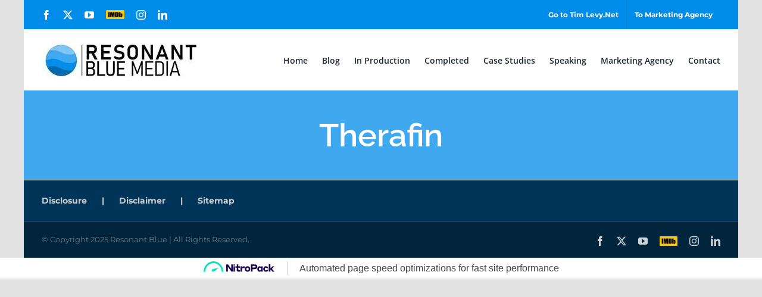

--- FILE ---
content_type: text/css
request_url: https://cdn-coaje.nitrocdn.com/egzZWlAaPiKDUNcSguTunkLjrkqVQDvx/assets/static/optimized/rev-6b6053a/resonant.blue/combinedCss/nitro-min-noimport-dc46137d6d6c90908f01f7761d8c435a-stylesheet.css
body_size: 8909
content:
.rs-p-wp-fix{display:none !important;margin:0 !important;height:0px !important;}.wp-block-themepunch-revslider{position:relative;}rs-modal{position:fixed !important;z-index:9999999 !important;pointer-events:none !important;}rs-modal.rs-modal-auto{top:auto;bottom:auto;left:auto;right:auto;}rs-modal.rs-modal-fullwidth,rs-modal.rs-modal-fullscreen{top:0px;left:0px;width:100%;height:100%;}rs-modal rs-fullwidth-wrap{position:absolute;top:0px;left:0px;height:100%;}rs-module-wrap.rs-modal{display:none;max-height:100% !important;overflow:auto !important;pointer-events:auto !important;}rs-module-wrap.hideallscrollbars.rs-modal{overflow:hidden !important;max-width:100% !important;}rs-modal-cover{width:100%;height:100%;z-index:0;background:transparent;position:absolute;top:0px;left:0px;cursor:pointer;pointer-events:auto;}body>rs-modal-cover{position:fixed;z-index:9999995 !important;}rs-sbg-px{pointer-events:none;}.rs-forceuntouchable,.rs-forceuntouchable *{pointer-events:none !important;}.rs-forcehidden *{visibility:hidden !important;}.rs_splitted_lines{display:block;white-space:nowrap !important;}.rs-go-fullscreen{position:fixed !important;width:100% !important;height:100% !important;top:0px !important;left:0px !important;z-index:9999999 !important;background:#fff;}.rtl{direction:rtl;}[class^="revicon-"]:before,[class*=" revicon-"]:before{font-family:"revicons";font-style:normal;font-weight:normal;speak:never;speak-as:spell-out;display:inline-block;text-decoration:inherit;width:1em;margin-right:.2em;text-align:center;font-variant:normal;text-transform:none;line-height:1em;margin-left:.2em;}rs-module i[class^="fa-"],rs-module i[class*=" fa-"],.rb-modal-wrapper i[class^="fa-"],.rb-modal-wrapper i[class*=" fa-"],#waitaminute i[class^="fa-"],#waitaminute i[class*=" fa-"],#objectlibrary i[class^="fa-"],#objectlibrary i[class*=" fa-"],#rs_overview i[class^="fa-"],#rs_overview i[class*=" fa-"],#rs_overview_menu i[class^="fa-"],#rs_overview_menu i[class*=" fa-"],#builderView i[class^="fa-"],#builderView i[class*=" fa-"]{display:inline-block;font:normal normal normal 14px/1 FontAwesome;font-size:inherit;text-rendering:auto;-webkit-font-smoothing:antialiased;-moz-osx-font-smoothing:grayscale;}rs-module [class^="fa-"]:before,rs-module [class*=" fa-"]:before,.rb-modal-wrapper [class^="fa-"]:before,.rb-modal-wrapper [class*=" fa-"]:before,#rs_overview [class^="fa-"]:before,#rs_overview [class*=" fa-"]:before,#objectlibrary [class^="fa-"]:before,#objectlibrary [class*=" fa-"]:before,#waitaminute [class^="fa-"]:before,#waitaminute [class*=" fa-"]:before,#rs_overview_menu [class^="fa-"]:before,#rs_overview_menu [class*=" fa-"]:before,#builderView [class^="fa-"]:before,#builderView [class*=" fa-"]:before{font-family:FontAwesome;font-style:normal;font-weight:400;speak:never;speak-as:spell-out;display:inline-block;text-decoration:inherit;width:auto;margin-right:0;text-align:center;font-variant:normal;text-transform:none;line-height:inherit;margin-left:0;}rs-module .sr-only,#objectlibrary .sr-only,#waitaminute .sr-only,#rs_overview .sr-only,#rs_overview_menu .sr-only,.rb-modal-wrapper .sr-only,#builderView .sr-only{position:absolute;width:1px;height:1px;padding:0;margin:-1px;overflow:hidden;clip:rect(0,0,0,0);border:0;}rs-module .sr-only-focusable:active,rs-module .sr-only-focusable:focus,#waitaminute .sr-only-focusable:active,#waitaminute .sr-only-focusable:focus,#objectlibrary .sr-only-focusable:active,#objectlibrary .sr-only-focusable:focus,#rs_overview .sr-only-focusable:active,#rs_overview .sr-only-focusable:focus,#rs_overview_menu .sr-only-focusable:active,#rs_overview_menu .sr-only-focusable:focus,.rb-modal-wrapper .sr-only-focusable:active,.rb-modal-wrapper .sr-only-focusable:focus,#builderView .sr-only-focusable:active,#builderView .sr-only-focusable:focus{position:static;width:auto;height:auto;margin:0;overflow:visible;clip:auto;}.revicon-search-1:before{content:"";}.revicon-pencil-1:before{content:"";}.revicon-picture-1:before{content:"";}.revicon-cancel:before{content:"";}.revicon-info-circled:before{content:"";}.revicon-trash:before{content:"";}.revicon-left-dir:before{content:"";}.revicon-right-dir:before{content:"";}.revicon-down-open:before{content:"";}.revicon-left-open:before{content:"";}.revicon-right-open:before{content:"";}.revicon-angle-left:before{content:"";}.revicon-angle-right:before{content:"";}.revicon-left-big:before{content:"";}.revicon-right-big:before{content:"";}.revicon-magic:before{content:"";}.revicon-picture:before{content:"";}.revicon-export:before{content:"";}.revicon-cog:before{content:"";}.revicon-login:before{content:"";}.revicon-logout:before{content:"";}.revicon-video:before{content:"";}.revicon-arrow-combo:before{content:"";}.revicon-left-open-1:before{content:"";}.revicon-right-open-1:before{content:"";}.revicon-left-open-mini:before{content:"";}.revicon-right-open-mini:before{content:"";}.revicon-left-open-big:before{content:"";}.revicon-right-open-big:before{content:"";}.revicon-left:before{content:"";}.revicon-right:before{content:"";}.revicon-ccw:before{content:"";}.revicon-arrows-ccw:before{content:"";}.revicon-palette:before{content:"";}.revicon-list-add:before{content:"";}.revicon-doc:before{content:"";}.revicon-left-open-outline:before{content:"";}.revicon-left-open-2:before{content:"";}.revicon-right-open-outline:before{content:"";}.revicon-right-open-2:before{content:"";}.revicon-equalizer:before{content:"";}.revicon-layers-alt:before{content:"";}.revicon-popup:before{content:"";}.tp-fullwidth-forcer{z-index:0;pointer-events:none;}rs-module-wrap{visibility:hidden;}rs-module-wrap,rs-module-wrap *{box-sizing:border-box;-webkit-tap-highlight-color:rgba(0,0,0,0);}rs-module-wrap{position:relative;z-index:1;width:100%;display:block;}.rs-fixedscrollon rs-module-wrap{position:fixed !important;top:0px !important;z-index:1000;left:0 !important;}.rs-stickyscrollon rs-module-wrap{position:sticky !important;top:0px;z-index:1000;}.rs-stickyscrollon{overflow:visible !important;}rs-fw-forcer{display:block;width:100%;pointer-events:none;}rs-module{position:relative;overflow:hidden;display:block;}rs-module.disableVerticalScroll{-ms-touch-action:pan-x;touch-action:pan-x;}rs-pzimg-wrap,rs-sbg-effectwrap,rs-sbg{display:block;pointer-events:none;}rs-sbg-effectwrap{position:absolute;top:0px;left:0px;width:100%;height:100%;}rs-carousel-wrap rs-column rs-layer img{width:0px;height:0px;}rs-sbg-px,rs-sbg-wrap{position:absolute;top:0px;left:0px;z-index:0;width:100%;height:100%;display:block;}a.rs-layer,a.rs-layer:-webkit-any-link{text-decoration:none;}a[x-apple-data-detectors]{color:inherit !important;text-decoration:none !important;font-size:inherit !important;font-family:inherit !important;font-weight:inherit !important;line-height:inherit !important;}.entry-content rs-module a,rs-module a{box-shadow:none;}.rs-ov-hidden{overflow:hidden !important;}.rs-forceoverflow,.rs-forceoverflow rs-module-wrap,.rs-forceoverflow rs-module,.rs-forceoverflow rs-slides,.rs-forceoverflow rs-slide{overflow:visible !important;}.rs-parallax-hidden-of rs-slide{overflow:hidden !important;}.tp-simpleresponsive img,rs-module img{max-width:none !important;transition:none;margin:0px;padding:0px;border:none;}rs-module .no-slides-text{font-weight:bold;text-align:center;padding-top:80px;}rs-slides,rs-slide,rs-slide:before{position:absolute;text-indent:0em;top:0px;left:0px;}rs-slide,rs-slide:before{display:block;visibility:hidden;}.rs-layer .rs-untoggled-content{display:block;}.rs-layer .rs-toggled-content{display:none;}.rs-tc-active.rs-layer > .rs-toggled-content{display:block;}.rs-tc-active.rs-layer > .rs-untoggled-content{display:none;}.rs-layer-video{overflow:hidden;}.rs_html5vidbasicstyles{position:relative;top:0px;left:0px;width:100%;height:100%;overflow:hidden;}rs-module rs-layer,rs-module .rs-layer{opacity:0;position:relative;visibility:hidden;display:block;-webkit-font-smoothing:antialiased !important;-webkit-tap-highlight-color:rgba(0,0,0,0);-moz-osx-font-smoothing:grayscale;z-index:1;font-display:swap;}rs-layer-wrap,rs-mask,rs-module-wrap,rs-module .rs-layer,rs-module img{user-select:none;}rs-module rs-mask-wrap .rs-layer,rs-module rs-mask-wrap *:last-child,.wpb_text_column rs-module rs-mask-wrap .rs-layer,.wpb_text_column rs-module rs-mask-wrap *:last-child{margin-bottom:0;}.rs-svg svg{width:100%;height:100%;position:relative;vertical-align:top;}rs-layer:not(.rs-wtbindex),.rs-layer:not(.rs-wtbindex),rs-alyer *:not(.rs-wtbindex),.rs-layer *:not(.rs-wtbindex){outline:none !important;}rs-carousel-wrap{cursor:url("openhand.cur"),move;}rs-carousel-wrap.dragged{cursor:url("closedhand.cur"),move;}rs-carousel-wrap.noswipe{cursor:default;}rs-carousel-wrap{position:absolute;overflow:hidden;width:100%;height:100%;top:0px;left:0px;}rs-carousel-space{clear:both;display:block;width:100%;height:0px;position:relative;}.tp_inner_padding{box-sizing:border-box;max-height:none !important;}.rs-layer.rs-selectable{user-select:text;}rs-px-mask{overflow:hidden;display:block;width:100%;height:100%;position:relative;}rs-module embed,rs-module iframe,rs-module object,rs-module audio,rs-module video{max-width:none !important;border:none;}rs-bg-elem{position:absolute;top:0px;left:0px;width:100%;height:100%;z-index:0;display:block;pointer-events:none;}.tp-blockmask,.tp-blockmask_in,.tp-blockmask_out{position:absolute;top:0px;left:0px;width:100%;height:100%;background:#fff;z-index:1000;transform:scaleX(0) scaleY(0);}rs-zone{position:absolute;width:100%;left:0px;box-sizing:border-box;min-height:50px;font-size:0px;pointer-events:none;}rs-row-wrap,rs-column,rs-cbg-mask-wrap{display:block;visibility:hidden;}rs-layer-wrap,rs-parallax-wrap,rs-loop-wrap,rs-mask-wrap{display:block;}rs-column-wrap>rs-mask-wrap,rs-column-wrap>rs-loop-wrap{z-index:1;}rs-layer-wrap,rs-mask-wrap,rs-cbg-mask-wrap{transform-style:flat;}@media screen and (min-color-index:0) and(-webkit-min-device-pixel-ratio:0){rs-carousel-wrap rs-layer-wrap,rs-carousel-wrap rs-loop-wrap{backface-visibility:hidden;transform-style:preserve-3d;}}.safarifix rs-layer-wrap{perspective:1000000;}@-moz-document url-prefix(){rs-layer-wrap,rs-mask-wrap,rs-cbg-mask-wrap{perspective:none;}}rs-mask-wrap{overflow:hidden;}rs-fullwidth-wrap{position:relative;width:100%;height:auto;display:block;overflow:visible;max-width:none !important;}.rev_row_zone_top{top:0px;}.rev_row_zone_bottom{bottom:0px;}.rev_row_zone_middle{top:0px;}rs-column-wrap .rs-parallax-wrap{vertical-align:top;}.rs-layer img,rs-layer img{vertical-align:top;}rs-row,rs-row.rs-layer{display:table;position:relative;width:100% !important;table-layout:fixed;box-sizing:border-box;vertical-align:top;height:auto;font-size:0px;}.rs-layer.rs-waction.iospermaccwait.permanenthidden{display:none !important;visibility:hidden !important;pointer-events:none !important;}rs-column-wrap{display:table-cell;position:relative;vertical-align:top;height:auto;box-sizing:border-box;font-size:0px;}rs-column{box-sizing:border-box;display:block;position:relative;width:100% !important;height:auto !important;white-space:normal !important;}rs-cbg-mask-wrap{position:absolute;z-index:0;box-sizing:border-box;}rs-column-wrap rs-cbg-mask-wrap{top:0px;left:0px;bottom:0px;right:0px;}rs-column-bg{position:absolute;z-index:0;box-sizing:border-box;width:100%;height:100%;}.rs-pelock *{pointer-events:none !important;}rs-column .rs-parallax-wrap,rs-column rs-loop-wrap,rs-column rs-mask-wrap{text-align:inherit;}rs-column rs-mask-wrap{display:inline-block;}rs-column .rs-parallax-wrap rs-loop-wrap,rs-column .rs-parallax-wrap rs-mask-wrap,rs-column .rs-parallax-wrap{position:relative;left:auto;top:auto;line-height:0px;}rs-column .rs-parallax-wrap rs-loop-wrap,rs-column .rs-parallax-wrap rs-mask-wrap,rs-column .rs-parallax-wrap,rs-column .rev_layer_in_column{vertical-align:top;}.rev_break_columns{display:block !important;}.rev_break_columns rs-column-wrap.rs-parallax-wrap{display:block !important;width:100% !important;}.rev_break_columns rs-column-wrap.rs-parallax-wrap.rs-layer-hidden,.tp-forcenotvisible,.tp-hide-revslider,rs-row-wrap.rs-layer-hidden,rs-column-wrap.rs-layer-hidden,.rs-layer.rs-layer-hidden,.rs-layer-audio.rs-layer-hidden,.rs-parallax-wrap.rs-layer-hidden{visibility:hidden !important;display:none !important;}a.rs-layer.rs-nointeraction >.div,rs-layer.rs-nointeraction:not(a),.rs-layer.rs-nointeraction:not(a){pointer-events:none !important;}rs-static-layers{position:absolute;z-index:101;top:0px;left:0px;display:block;width:100%;height:100%;pointer-events:none;overflow:hidden;}rs-static-layers.rs-stl-back{z-index:0;}.rs-stl-visible{overflow:visible !important;}.rs-layer rs-fcr{width:0;height:0;border-left:40px solid transparent;border-right:0px solid transparent;border-bottom-width:0 !important;border-top:40px solid #00a8ff;position:absolute;right:100%;top:0px;}.rs-layer rs-fcrt{width:0;height:0;border-left:40px solid transparent;border-right:0px solid transparent;border-top-width:0 !important;border-bottom:40px solid #00a8ff;position:absolute;right:100%;top:0px;}.rs-layer rs-bcr{width:0;height:0;border-left:0px solid transparent;border-right:40px solid transparent;border-bottom:40px solid #00a8ff;border-top-width:0 !important;position:absolute;left:100%;top:0px;}.rs-layer rs-bcrt{width:0;height:0;border-left:0px solid transparent;border-right:40px solid transparent;border-top:40px solid #00a8ff;border-bottom-width:0 !important;position:absolute;left:100%;top:0px;}.tp-layer-inner-rotation{position:relative !important;}img.tp-slider-alternative-image{width:100%;height:auto;}.noFilterClass{filter:none !important;}rs-bgvideo{position:absolute;top:0px;left:0px;width:100%;height:100%;z-index:0;display:block;}.rs-layer.rs-fsv{top:0px;left:0px;position:absolute;width:100%;height:100%;}.rs-layer.rs-fsv audio,.rs-layer.rs-fsv video,.rs-layer.rs-fsv iframe,.rs-layer.rs-fsv iframe audio,.rs-layer.rs-fsv iframe video{width:100%;height:100%;}.rs-fsv video{background:#000;}.fullcoveredvideo rs-poster{background-position:center center;background-size:cover;width:100%;height:100%;top:0px;left:0px;}.videoisplaying .html5vid rs-poster{display:none;}.tp-video-play-button{background:#000;background:rgba(0,0,0,.3);border-radius:5px;position:absolute;top:50%;left:50%;color:#fff;z-index:3;z-index:4;margin-top:-25px;margin-left:-25px;line-height:50px !important;text-align:center;cursor:pointer;width:50px;height:50px;box-sizing:border-box;display:inline-block;vertical-align:top;opacity:0;transition:opacity 300ms ease-out !important;}.rs-ISM .tp-video-play-button{opacity:1;transition:none !important;z-index:6;}.rs-audio .tp-video-play-button{display:none !important;}.rs-layer .html5vid{width:100% !important;height:100% !important;}.tp-video-play-button i{width:50px;height:50px;display:inline-block;text-align:center !important;vertical-align:top;line-height:50px !important;font-size:30px !important;}.rs-layer:hover .tp-video-play-button{opacity:1;display:block;z-index:6;}.rs-layer .tp-revstop{display:none;width:15px;border-right:5px solid #fff !important;border-left:5px solid #fff !important;transform:translateX(50%) translateY(50%);height:20px;margin-left:11px !important;margin-top:5px !important;}.videoisplaying .revicon-right-dir{display:none;}.videoisplaying .tp-revstop{display:block;}.videoisplaying  .tp-video-play-button{display:none;}.fullcoveredvideo .tp-video-play-button{display:none !important;}.rs-fsv .rs-fsv audio{object-fit:contain !important;}.rs-fsv .rs-fsv video{object-fit:contain !important;}.rs-layer-video .html5vid.hidefullscreen video::-webkit-media-controls-fullscreen-button{display:none;}@supports not (-ms-high-contrast:none){.rs-fsv .fullcoveredvideo audio{object-fit:cover !important;}.rs-fsv .fullcoveredvideo video{object-fit:cover !important;}}.rs-fullvideo-cover{width:100%;height:100%;top:0px;left:0px;position:absolute;background:transparent;z-index:5;}.rs-nolc .tp-video-play-button,rs-bgvideo video::-webkit-media-controls-start-playback-button,rs-bgvideo video::-webkit-media-controls,rs-bgvideo audio::-webkit-media-controls{display:none !important;}.rs-audio .tp-video-controls{opacity:1 !important;visibility:visible !important;}rs-module h1.rs-layer,rs-module h2.rs-layer,rs-module h3.rs-layer,rs-module h4.rs-layer,rs-module h5.rs-layer,rs-module h6.rs-layer,rs-module div.rs-layer,rs-module span.rs-layer,rs-module p.rs-layer{margin:0;padding:0;margin-block-start:0;margin-block-end:0;margin-inline-start:0;margin-inline-end:0;}rs-module h1.rs-layer:before,rs-module h2.rs-layer:before,rs-module h3.rs-layer:before,rs-module h4.rs-layer:before,rs-module h5.rs-layer:before,rs-module h6.rs-layer:before{content:none;}rs-dotted{background-repeat:repeat;width:100%;height:100%;position:absolute;top:0px;left:0px;z-index:3;display:block;pointer-events:none;}rs-sbg-wrap rs-dotted{z-index:31;}rs-dotted.twoxtwo{background:url("https://cdn-coaje.nitrocdn.com/egzZWlAaPiKDUNcSguTunkLjrkqVQDvx/assets/images/optimized/rev-5a19106/resonant.blue/wp-content/plugins/revslider/sr6/assets/assets/gridtile.png");}rs-dotted.twoxtwowhite{background:url("https://cdn-coaje.nitrocdn.com/egzZWlAaPiKDUNcSguTunkLjrkqVQDvx/assets/images/optimized/rev-5a19106/resonant.blue/wp-content/plugins/revslider/sr6/assets/assets/gridtile_white.png");}rs-dotted.threexthree{background:url("https://cdn-coaje.nitrocdn.com/egzZWlAaPiKDUNcSguTunkLjrkqVQDvx/assets/images/optimized/rev-5a19106/resonant.blue/wp-content/plugins/revslider/sr6/assets/assets/gridtile_3x3.png");}rs-dotted.threexthreewhite{background:url("https://cdn-coaje.nitrocdn.com/egzZWlAaPiKDUNcSguTunkLjrkqVQDvx/assets/images/optimized/rev-5a19106/resonant.blue/wp-content/plugins/revslider/sr6/assets/assets/gridtile_3x3_white.png");}.tp-shadowcover{width:100%;height:100%;top:0px;left:0px;background:#fff;position:absolute;z-index:-1;}.tp-shadow1{box-shadow:0 10px 6px -6px rgba(0,0,0,.8);}.tp-shadow2:before,.tp-shadow2:after,.tp-shadow3:before,.tp-shadow4:after{z-index:-2;position:absolute;content:"";bottom:10px;left:10px;width:50%;top:85%;max-width:300px;background:transparent;box-shadow:0 15px 10px rgba(0,0,0,.8);transform:rotate(-3deg);}.tp-shadow2:after,.tp-shadow4:after{transform:rotate(3deg);right:10px;left:auto;}.tp-shadow5{position:relative;box-shadow:0 1px 4px rgba(0,0,0,.3),0 0 40px rgba(0,0,0,.1) inset;}.tp-shadow5:before,.tp-shadow5:after{content:"";position:absolute;z-index:-2;box-shadow:0 0 25px 0px rgba(0,0,0,.6);top:30%;bottom:0;left:20px;right:20px;border-radius:100px/20px;}.rev-btn,.rev-btn:visited{outline:none !important;box-shadow:none;text-decoration:none !important;box-sizing:border-box;cursor:pointer;}.rev-btn.rev-uppercase,.rev-btn.rev-uppercase:visited{text-transform:uppercase;}.rev-btn  i{font-size:inherit;font-weight:normal;position:relative;top:0px;transition:opacity .2s ease-out,margin .2s ease-out;margin-left:0px;line-height:inherit;}.rev-btn.rev-hiddenicon i{font-size:inherit;font-weight:normal;position:relative;top:0px;transition:opacity .2s ease-out,margin .2s ease-out;opacity:0;margin-left:0px !important;width:0px !important;}.rev-btn.rev-hiddenicon:hover i{opacity:1 !important;margin-left:10px !important;width:auto !important;}.rev-burger{position:relative;box-sizing:border-box;padding:22px 14px 22px 14px;border-radius:50%;border:1px solid rgba(51,51,51,.25);-webkit-tap-highlight-color:rgba(0,0,0,0);-webkit-tap-highlight-color:transparent;cursor:pointer;}.rev-burger span{display:block;width:30px;height:3px;background:#333;transition:.7s;pointer-events:none;transform-style:flat !important;}.rev-burger span:nth-child(2){margin:3px 0;}.quick_style_example_wrap .rev-burger:hover :first-child,#dialog_addbutton .rev-burger:hover :first-child,.open .rev-burger :first-child,.open.rev-burger :first-child{transform:translateY(6px) rotate(-45deg);}.quick_style_example_wrap .rev-burger:hover :nth-child(2),#dialog_addbutton .rev-burger:hover :nth-child(2),.open .rev-burger :nth-child(2),.open.rev-burger :nth-child(2){transform:rotate(-45deg);opacity:0;}.quick_style_example_wrap .rev-burger:hover :last-child,#dialog_addbutton .rev-burger:hover :last-child,.open .rev-burger :last-child,.open.rev-burger :last-child{transform:translateY(-6px) rotate(-135deg);}.rev-burger.revb-white{border:2px solid rgba(255,255,255,.2);}.rev-b-span-light span,.rev-burger.revb-white span{background:#fff;}.rev-burger.revb-whitenoborder{border:0;}.rev-burger.revb-whitenoborder span{background:#fff;}.rev-burger.revb-darknoborder{border:0;}.rev-b-span-dark span,.rev-burger.revb-darknoborder span{background:#333;}.rev-burger.revb-whitefull{background:#fff;border:none;}.rev-burger.revb-whitefull span{background:#333;}.rev-burger.revb-darkfull{background:#333;border:none;}.rev-burger.revb-darkfull span{background:#fff;}@keyframes rev-ani-mouse{0%{opacity:1;top:29%;}15%{opacity:1;top:70%;}50%{opacity:0;top:70%;}100%{opacity:0;top:29%;}}.rev-scroll-btn{display:inline-block;position:relative;left:0;right:0;text-align:center;cursor:pointer;width:35px;height:55px;box-sizing:border-box;border:3px solid white;border-radius:23px;}.rev-scroll-btn > *{display:inline-block;line-height:18px;font-size:13px;font-weight:normal;color:#7f8c8d;color:#fff;font-family:"proxima-nova","Helvetica Neue",Helvetica,Arial,sans-serif;letter-spacing:2px;}.rev-scroll-btn > *:hover,.rev-scroll-btn > *:focus,.rev-scroll-btn > *.active{color:#fff;}.rev-scroll-btn > *:hover,.rev-scroll-btn > *:focus,.rev-scroll-btn > *:active,.rev-scroll-btn > *.active{opacity:.8;}.rev-scroll-btn.revs-fullwhite{background:#fff;}.rev-scroll-btn.revs-fullwhite span{background:#333;}.rev-scroll-btn.revs-fulldark{background:#333;border:none;}.rev-scroll-btn.revs-fulldark  span{background:#fff;}.rev-scroll-btn span{position:absolute;display:block;top:29%;left:50%;width:8px;height:8px;margin:-4px 0 0 -4px;border-radius:50%;animation:rev-ani-mouse 2.5s linear infinite;background:#fff;}.rev-scroll-btn.rev-b-span-dark{border-color:#333;}.rev-scroll-btn.rev-b-span-dark span,.rev-scroll-btn.revs-dark span{background:#333;}.rev-control-btn{position:relative;display:inline-block;z-index:5;color:#fff;font-size:20px;line-height:60px;font-weight:400;font-style:normal;font-family:Raleway;text-decoration:none;text-align:center;background-color:#000;background-color:rgba(0,0,0,.5);border-radius:50px;text-shadow:none;width:60px;height:60px;box-sizing:border-box;cursor:pointer;}.rev-cbutton-dark-sr{border-radius:3px;}.rev-cbutton-light{color:#333;background-color:rgba(255,255,255,.75);}.rev-cbutton-light-sr{color:#333;border-radius:3px;background-color:rgba(255,255,255,.75);}.rev-sbutton{line-height:37px;width:37px;height:37px;}.rev-sbutton-blue{background-color:#3b5998;}.rev-sbutton-lightblue{background-color:#00a0d1;}.rev-sbutton-red{background-color:#dd4b39;}rs-progress{visibility:hidden;position:absolute;z-index:200;width:100%;height:100%;}rs-progress-bar,.rs-progress-bar{display:block;z-index:20;box-sizing:border-box;background-clip:content-box;position:absolute;line-height:0px;width:100%;height:100%;}rs-progress-bgs{display:block;z-index:15;box-sizing:border-box;width:100%;position:absolute;height:100%;top:0px;left:0px;}rs-progress-bg{display:block;background-clip:content-box;position:absolute;width:100%;height:100%;}rs-progress-gap{display:block;background-clip:content-box;position:absolute;width:100%;height:100%;}rs-progress-vis{display:block;width:100%;height:100%;position:absolute;top:0px;left:0px;}.rs-layer img{background:transparent;-ms-filter:"progid:DXImageTransform.Microsoft.gradient(startColorstr=#00FFFFFF,endColorstr=#00FFFFFF)";filter:progid:DXImageTransform.Microsoft.gradient(startColorstr=rgba(0,255,255,1),endColorstr=rgba(0,255,255,1));}.rs-layer.slidelink{cursor:pointer;width:100%;height:100%;}.rs-layer.slidelink a{width:100%;height:100%;display:block;}.rs-layer.slidelink a div{width:3000px;height:1500px;background:url("https://resonant.blue/wp-content/plugins/revslider/sr6/assets/assets/coloredbg.png") repeat;}.rs-layer.slidelink a span{background:url("https://resonant.blue/wp-content/plugins/revslider/sr6/assets/assets/coloredbg.png") repeat;width:100%;height:100%;display:block;}.rs-layer.slidelink a span.nitro-lazy{background:none !important;}.rs-layer.slidelink a div.nitro-lazy{background:none !important;}.rs-layer .rs-starring{display:inline-block;}.rs-layer .rs-starring .star-rating{float:none;display:inline-block;vertical-align:top;color:#ffc321 !important;}.rs-layer .rs-starring .star-rating,.rs-layer .rs-starring-page .star-rating{position:relative;height:1em;width:5.4em;font-family:star;font-size:1em !important;}.rs-layer  .rs-starring .star-rating:before,.rs-layer  .rs-starring-page .star-rating:before{content:"sssss";color:#e0dadf;float:left;top:0;left:0;position:absolute;}.rs-layer .rs-starring .star-rating span{overflow:hidden;float:left;top:0;left:0;position:absolute;padding-top:1.5em;font-size:1em !important;}.rs-layer .rs-starring .star-rating span:before,.rs-layer .rs-starring .star-rating span:before{content:"SSSSS";top:0;position:absolute;left:0;}rs-loader{top:50%;left:50%;z-index:10000;position:absolute;}rs-loader.off{display:none !important;}rs-loader.spinner0{width:40px;height:40px;background-color:#fff;background-image:url("https://cdn-coaje.nitrocdn.com/egzZWlAaPiKDUNcSguTunkLjrkqVQDvx/assets/images/optimized/rev-5a19106/resonant.blue/wp-content/plugins/revslider/sr6/assets/assets/loader.gif");background-repeat:no-repeat;background-position:center center;box-shadow:0px 0px 20px 0px rgba(0,0,0,.15);margin-top:-20px;margin-left:-20px;animation:tp-rotateplane 1.2s infinite ease-in-out;border-radius:3px;}rs-loader.spinner0.nitro-lazy{background-image:none !important;}rs-loader.spinner1{width:40px;height:40px;background-color:#fff;box-shadow:0px 0px 20px 0px rgba(0,0,0,.15);margin-top:-20px;margin-left:-20px;animation:tp-rotateplane 1.2s infinite ease-in-out;border-radius:3px;}rs-loader.spinner5{background-image:url("https://cdn-coaje.nitrocdn.com/egzZWlAaPiKDUNcSguTunkLjrkqVQDvx/assets/images/optimized/rev-5a19106/resonant.blue/wp-content/plugins/revslider/sr6/assets/assets/loader.gif");background-repeat:no-repeat;background-position:10px 10px;background-color:#fff;margin:-22px -22px;width:44px;height:44px;border-radius:3px;}rs-loader.spinner5.nitro-lazy{background-image:none !important;}@keyframes tp-rotateplane{0%{transform:perspective(120px) rotateX(0deg) rotateY(0deg);}50%{transform:perspective(120px) rotateX(-180.1deg) rotateY(0deg);}100%{transform:perspective(120px) rotateX(-180deg) rotateY(-179.9deg);}}rs-loader.spinner2{width:40px;height:40px;margin-top:-20px;margin-left:-20px;background-color:#f00;box-shadow:0px 0px 20px 0px rgba(0,0,0,.15);border-radius:100%;animation:tp-scaleout 1s infinite ease-in-out;}@keyframes tp-scaleout{0%{transform:scale(0);}100%{transform:scale(1);opacity:0;}}rs-loader.spinner3{margin:-9px 0px 0px -35px;width:70px;text-align:center;}rs-loader.spinner3 .bounce1,rs-loader.spinner3 .bounce2,rs-loader.spinner3 .bounce3{width:18px;height:18px;background-color:#fff;box-shadow:0px 0px 20px 0px rgba(0,0,0,.15);border-radius:100%;display:inline-block;animation:tp-bouncedelay 1.4s infinite ease-in-out;animation-fill-mode:both;}rs-loader.spinner3 .bounce1{animation-delay:-.32s;}rs-loader.spinner3 .bounce2{animation-delay:-.16s;}@keyframes tp-bouncedelay{0%,80%,100%{transform:scale(0);}40%{transform:scale(1);}}rs-loader.spinner4{margin:-20px 0px 0px -20px;width:40px;height:40px;text-align:center;animation:tp-rotate 2s infinite linear;}rs-loader.spinner4 .dot1,rs-loader.spinner4 .dot2{width:60%;height:60%;display:inline-block;position:absolute;top:0;background-color:#fff;border-radius:100%;animation:tp-bounce 2s infinite ease-in-out;box-shadow:0px 0px 20px 0px rgba(0,0,0,.15);}rs-loader.spinner4 .dot2{top:auto;bottom:0px;animation-delay:-1s;}@keyframes tp-rotate{100%{transform:rotate(360deg);}}@keyframes tp-bounce{0%,100%{transform:scale(0);}50%{transform:scale(1);}}rs-layer iframe{visibility:hidden;}rs-layer.rs-ii-o iframe{visibility:visible;}rs-layer input[type="text"],rs-layer input[type="email"],rs-layer input[type="url"],rs-layer input[type="password"],rs-layer input[type="search"],rs-layer input[type="number"],rs-layer input[type="tel"],rs-layer input[type="range"],rs-layer input[type="date"],rs-layer input[type="month"],rs-layer input[type="week"],rs-layer input[type="time"],rs-layer input[type="datetime"],rs-layer input[type="datetime-local"]{display:inline-block;}rs-layer input::placeholder{vertical-align:middle;line-height:inherit !important;}a.rs-layer{transition:none;}rs-thumbs-wrap,rs-tabs-wrap,rs-thumbs,rs-thumb,rs-tab,rs-bullet,rs-bullets,rs-navmask,rs-tabs,rs-arrow{display:block;pointer-events:all;}.tp-thumbs.navbar,.tp-bullets.navbar,.tp-tabs.navbar{border:none;min-height:0;margin:0;border-radius:0;}.tp-tabs,.tp-thumbs,.tp-bullets{position:absolute;display:block;z-index:1000;top:0px;left:0px;}.tp-tab,.tp-thumb{cursor:pointer;position:absolute;opacity:.5;box-sizing:border-box;}.tp-arr-imgholder,rs-poster,.tp-thumb-image,.tp-tab-image{background-position:center center;background-size:cover;width:100%;height:100%;display:block;position:absolute;top:0px;left:0px;}rs-poster{cursor:pointer;z-index:3;}.tp-tab.rs-touchhover,.tp-tab.selected,.tp-thumb.rs-touchhover,.tp-thumb.selected{opacity:1;}.tp-tab-mask,.tp-thumb-mask{box-sizing:border-box !important;}.tp-tabs,.tp-thumbs{box-sizing:content-box !important;}.tp-bullet{width:15px;height:15px;position:absolute;background:#fff;background:rgba(255,255,255,.3);cursor:pointer;}.tp-bullet.selected,.tp-bullet.rs-touchhover{background:#fff;}.tparrows{cursor:pointer;background:#000;background:rgba(0,0,0,.5);width:40px;height:40px;position:absolute;display:block;z-index:1000;}.tparrows.rs-touchhover{background:#000;}.tparrows:before{font-family:"revicons";font-size:15px;color:#fff;display:block;line-height:40px;text-align:center;}.tparrows.tp-leftarrow:before{content:"";}.tparrows.tp-rightarrow:before{content:"";}.rs-layer [class^="pe-7s-"]:before,.rs-layer [class*=" pe-7s-"]:before,.rs-layer [class^="pe-7s-"],.rs-layer [class*=" pe-7s-"]{width:auto;margin:0;line-height:inherit;box-sizing:inherit;}rs-pzimg-wrap{display:block;}body.rtl .rs-pzimg{left:0 !important;}.rs_fake_cube{transform-style:preserve-3d;}.rs_fake_cube,.rs_fake_cube_wall{position:absolute;-webkit-backface-visibility:hidden;backface-visibility:hidden;left:0px;top:0px;z-index:0;}.rs-builder-mode rs-sbg-wrap canvas,rs-sbg canvas{overflow:hidden;z-index:5;-webkit-backface-visibility:hidden;backface-visibility:hidden;}.dddwrappershadow{box-shadow:0 45px 100px rgba(0,0,0,.4);}.dddwrapper{transform-style:flat;perspective:10000px;}.rs_error_message_box{background:#111;width:800px;margin:40px auto;padding:40px 20px;text-align:center;font-family:"Open Sans",sans-serif;}.rs_error_message_oops{margin:0px 0px 20px;line-height:60px;font-size:34px;color:#fff;}.rs_error_message_content{margin:0px 0px 20px;line-height:25px;font-size:17px;color:#fff;}.rs_error_message_button{color:#fff !important;background:#333;display:inline-block;padding:10px 15px;text-align:right;border-radius:5px;cursor:pointer;text-decoration:none !important;}.rs_error_message_button:hover{background:#5e35b1;}.hglayerinfo{position:fixed;bottom:0px;left:0px;color:#fff;font-size:12px;line-height:20px;font-weight:600;background:rgba(0,0,0,.75);padding:5px 10px;z-index:2000;white-space:normal;}.hginfo{position:absolute;top:-2px;left:-2px;color:#e74c3c;font-size:12px;font-weight:600;background:#000;padding:2px 5px;}.indebugmode .rs-layer:hover{border:1px dashed #c0392b !important;}.helpgrid{border:2px dashed #c0392b;position:absolute;top:0px;left:0px;z-index:0;}#revsliderlogloglog{padding:15px;color:#fff;position:fixed;top:0px;left:0px;width:200px;height:150px;background:rgba(0,0,0,.7);z-index:100000;font-size:10px;overflow:scroll;}.aden{filter:hue-rotate(-20deg) contrast(.9) saturate(.85) brightness(1.2);}.aden::after{background:linear-gradient(to right,rgba(66,10,14,.2),transparent);mix-blend-mode:darken;}.perpetua::after,.reyes::after{mix-blend-mode:soft-light;opacity:.5;}.inkwell{filter:sepia(.3) contrast(1.1) brightness(1.1) grayscale(1);}.perpetua::after{background:linear-gradient(to bottom,#005b9a,#e6c13d);}.reyes{filter:sepia(.22) brightness(1.1) contrast(.85) saturate(.75);}.reyes::after{background:#efcdad;}.gingham{filter:brightness(1.05) hue-rotate(-10deg);}.gingham::after{background:linear-gradient(to right,rgba(66,10,14,.2),transparent);mix-blend-mode:darken;}.toaster{filter:contrast(1.5) brightness(.9);}.toaster::after{background:radial-gradient(circle,#804e0f,#3b003b);mix-blend-mode:screen;}.walden{filter:brightness(1.1) hue-rotate(-10deg) sepia(.3) saturate(1.6);}.walden::after{background:#04c;mix-blend-mode:screen;opacity:.3;}.hudson{filter:brightness(1.2) contrast(.9) saturate(1.1);}.hudson::after{background:radial-gradient(circle,#a6b1ff 50%,#342134);mix-blend-mode:multiply;opacity:.5;}.earlybird{filter:contrast(.9) sepia(.2);}.earlybird::after{background:radial-gradient(circle,#d0ba8e 20%,#360309 85%,#1d0210 100%);mix-blend-mode:overlay;}.mayfair{filter:contrast(1.1) saturate(1.1);}.mayfair::after{background:radial-gradient(circle at 40% 40%,rgba(255,255,255,.8),rgba(255,200,200,.6),#111 60%);mix-blend-mode:overlay;opacity:.4;}.lofi{filter:saturate(1.1) contrast(1.5);}.lofi::after{background:radial-gradient(circle,transparent 70%,#222 150%);mix-blend-mode:multiply;}._1977{filter:contrast(1.1) brightness(1.1) saturate(1.3);}._1977:after{background:rgba(243,106,188,.3);mix-blend-mode:screen;}.brooklyn{filter:contrast(.9) brightness(1.1);}.brooklyn::after{background:radial-gradient(circle,rgba(168,223,193,.4) 70%,#c4b7c8);mix-blend-mode:overlay;}.xpro2{filter:sepia(.3);}.xpro2::after{background:radial-gradient(circle,#e6e7e0 40%,rgba(43,42,161,.6) 110%);mix-blend-mode:color-burn;}.nashville{filter:sepia(.2) contrast(1.2) brightness(1.05) saturate(1.2);}.nashville::after{background:rgba(0,70,150,.4);mix-blend-mode:lighten;}.nashville::before{background:rgba(247,176,153,.56);mix-blend-mode:darken;}.lark{filter:contrast(.9);}.lark::after{background:rgba(242,242,242,.8);mix-blend-mode:darken;}.lark::before{background:#22253f;mix-blend-mode:color-dodge;}.moon{filter:grayscale(1) contrast(1.1) brightness(1.1);}.moon::before{background:#a0a0a0;mix-blend-mode:soft-light;}.moon::after{background:#383838;mix-blend-mode:lighten;}.clarendon{filter:contrast(1.2) saturate(1.35);}.clarendon:before{background:rgba(127,187,227,.2);mix-blend-mode:overlay;}.willow{filter:grayscale(.5) contrast(.95) brightness(.9);}.willow::before{background-image:radial-gradient(circle,40%,#d4a9af 55%,#000 150%);mix-blend-mode:overlay;}.rise{filter:brightness(1.05) sepia(.2) contrast(.9) saturate(.9);}.rise::after{background:radial-gradient(circle,rgba(232,197,152,.8),transparent 90%);mix-blend-mode:overlay;opacity:.6;}.rise::before{background:radial-gradient(circle,rgba(236,205,169,.15) 55%,rgba(50,30,7,.4));mix-blend-mode:multiply;}._1977:after,._1977:before,rs-pzimg-wrap.aden:after,.aden:before,.brooklyn:after,.brooklyn:before,.clarendon:after,.clarendon:before,.earlybird:after,.earlybird:before,.gingham:after,.gingham:before,.hudson:after,.hudson:before,.inkwell:after,.inkwell:before,.lark:after,.lark:before,.lofi:after,.lofi:before,.mayfair:after,.mayfair:before,.moon:after,.moon:before,.nashville:after,.nashville:before,.perpetua:after,.perpetua:before,.reyes:after,.reyes:before,.rise:after,.rise:before,.slumber:after,.slumber:before,.toaster:after,.toaster:before,.walden:after,.walden:before,.willow:after,.willow:before,.xpro2:after,.xpro2:before{content:"";display:block;height:100%;width:100%;top:0;left:0;position:absolute;pointer-events:none;}._1977,.aden,.brooklyn,.clarendon,.earlybird,.gingham,.hudson,.inkwell,.lark,.lofi,.mayfair,.moon,.nashville,.perpetua,.reyes,.rise,.slumber,.toaster,.walden,.willow,.xpro2{position:absolute;}._1977:before,.aden:before,.brooklyn:before,.clarendon:before,.earlybird:before,.gingham:before,.hudson:before,.inkwell:before,.lark:before,.lofi:before,.mayfair:before,.moon:before,.nashville:before,.perpetua:before,.reyes:before,.rise:before,.slumber:before,.toaster:before,.walden:before,.willow:before,.xpro2:before{z-index:30;}._1977:after,.aden:after,.brooklyn:after,.clarendon:after,.earlybird:after,.gingham:after,.hudson:after,.inkwell:after,.lark:after,.lofi:after,.mayfair:after,.moon:after,.nashville:after,.perpetua:after,.reyes:after,.rise:after,.slumber:after,.toaster:after,.walden:after,.willow:after,.xpro2:after{z-index:40;}.slumber{filter:saturate(.66) brightness(1.05);}.slumber::after{background:rgba(125,105,24,.5);mix-blend-mode:soft-light;}.slumber::before{background:rgba(69,41,12,.4);mix-blend-mode:lighten;}.willow::after{background-color:#d8cdcb;mix-blend-mode:color;}.rs-safari .willow:after{background-color:rgba(100,0,0,.2);}@media not all and (min-resolution:.001dpcm){@supports (-webkit-appearance:none){.willow{filter:grayscale(1) contrast(.95) brightness(.9);}.willow::after{background-color:transparent;}}}rs-pzimg-wrap.perpetua:before,rs-pzimg-wrap.perpetua:after,rs-pzimg-wrap.nashville:before,rs-pzimg-wrap.nashville:after,rs-pzimg-wrap.xpro2:before,rs-pzimg-wrap.xpro2:after,rs-pzimg-wrap._1977:after,rs-pzimg-wrap._1977:before,rs-pzimg-wrap.aden:after,rs-pzimg-wrap.aden:before,rs-pzimg-wrap.brooklyn:after,rs-pzimg-wrap.brooklyn:before,rs-pzimg-wrap.clarendon:after,rs-pzimg-wrap.clarendon:before,rs-pzimg-wrap.earlybird:after,rs-pzimg-wrap.earlybird:before,rs-pzimg-wrap.gingham:after,rs-pzimg-wrap.gingham:before,rs-pzimg-wrap.hudson:after,rs-pzimg-wrap.hudson:before,rs-pzimg-wrap.inkwell:after,rs-pzimg-wrap.inkwell:before,rs-pzimg-wrap.lark:after,rs-pzimg-wrap.lark:before,rs-pzimg-wrap.lofi:after,rs-pzimg-wrap.lofi:before,rs-pzimg-wrap.mayfair:after,rs-pzimg-wrap.mayfair:before,rs-pzimg-wrap.moon:after,rs-pzimg-wrap.moon:before,rs-pzimg-wrap.reyes:after,rs-pzimg-wrap.reyes:before,rs-pzimg-wrap.rise:after,rs-pzimg-wrap.rise:before,rs-pzimg-wrap.slumber:after,rs-pzimg-wrap.slumber:before,rs-pzimg-wrap.toaster:after,rs-pzimg-wrap.toaster:before,rs-pzimg-wrap.walden:after,rs-pzimg-wrap.walden:before,rs-pzimg-wrap.willow:after,rs-pzimg-wrap.willow:before,rs-pzimg-wrap:before,rs-pzimg-wrap:after{height:500%;width:500%;}rs-loader.spinner6{width:40px;height:40px;-webkit-transform:translate(-50%,-50%);transform:translate(-50%,-50%);}rs-loader.spinner6 .rs-spinner-inner{width:100%;height:100%;display:inline-block;-webkit-animation:rs-revealer-6 1.4s linear infinite;animation:rs-revealer-6 1.4s linear infinite;}rs-loader.spinner6 .rs-spinner-inner span{position:absolute;vertical-align:top;border-radius:100%;display:inline-block;width:8px;height:8px;margin-left:16px;transform-origin:center 20px;-webkit-transform-origin:center 20px;}rs-loader.spinner6 .rs-spinner-inner span:nth-child(2){transform:rotate(36deg);-webkit-transform:rotate(36deg);opacity:.1;}rs-loader.spinner6 .rs-spinner-inner span:nth-child(3){transform:rotate(72deg);-webkit-transform:rotate(72deg);opacity:.2;}rs-loader.spinner6 .rs-spinner-inner span:nth-child(4){transform:rotate(108deg);-webkit-transform:rotate(108deg);opacity:.3;}rs-loader.spinner6 .rs-spinner-inner span:nth-child(5){transform:rotate(144deg);-webkit-transform:rotate(144deg);opacity:.4;}rs-loader.spinner6 .rs-spinner-inner span:nth-child(6){transform:rotate(180deg);-webkit-transform:rotate(180deg);opacity:.5;}rs-loader.spinner6 .rs-spinner-inner span:nth-child(7){transform:rotate(216deg);-webkit-transform:rotate(216deg);opacity:.6;}rs-loader.spinner6 .rs-spinner-inner span:nth-child(8){transform:rotate(252deg);-webkit-transform:rotate(252deg);opacity:.7;}rs-loader.spinner6 .rs-spinner-inner span:nth-child(9){transform:rotate(288deg);-webkit-transform:rotate(288deg);opacity:.8;}rs-loader.spinner6 .rs-spinner-inner span:nth-child(10){transform:rotate(324deg);-webkit-transform:rotate(324deg);opacity:.9;}@keyframes rs-revealer-6{from{transform:rotate(0);}to{transform:rotate(360deg);}}@-webkit-keyframes rs-revealer-6{from{-webkit-transform:rotate(0);}to{-webkit-transform:rotate(360deg);}}rs-loader.spinner7{width:35px;height:35px;-webkit-transform:translate(-50%,-50%);transform:translate(-50%,-50%);}rs-loader.spinner7 .rs-spinner-inner{width:100%;height:100%;display:inline-block;padding:0;border-radius:100%;border:2px solid;-webkit-animation:rs-revealer-7 .8s linear infinite;animation:rs-revealer-7 .8s linear infinite;}@keyframes rs-revealer-7{from{transform:rotate(0);}to{transform:rotate(360deg);}}@-webkit-keyframes rs-revealer-7{from{-webkit-transform:rotate(0);}to{-webkit-transform:rotate(360deg);}}rs-loader.spinner8{width:50px;height:50px;-webkit-transform:translate(-50%,-50%);transform:translate(-50%,-50%);}rs-loader.spinner8 .rs-spinner-inner{width:100%;height:100%;display:inline-block;padding:0;text-align:left;}rs-loader.spinner8 .rs-spinner-inner span{position:absolute;display:inline-block;width:100%;height:100%;border-radius:100%;-webkit-animation:rs-revealer-8 1.6s linear infinite;animation:rs-revealer-8 1.6s linear infinite;}rs-loader.spinner8 .rs-spinner-inner span:last-child{animation-delay:-.8s;-webkit-animation-delay:-.8s;}@keyframes rs-revealer-8{0%{transform:scale(0,0);opacity:.5;}100%{transform:scale(1,1);opacity:0;}}@-webkit-keyframes rs-revealer-8{0%{-webkit-transform:scale(0,0);opacity:.5;}100%{-webkit-transform:scale(1,1);opacity:0;}}rs-loader.spinner9{width:40px;height:40px;-webkit-transform:translate(-50%,-50%);transform:translate(-50%,-50%);}rs-loader.spinner9 .rs-spinner-inner span{display:block;width:100%;height:100%;border-radius:50%;opacity:.6;position:absolute;top:0;left:0;-webkit-animation:rs-revealer-9 2s infinite ease-in-out;animation:rs-revealer-9 2s infinite ease-in-out;}rs-loader.spinner9 .rs-spinner-inner span:last-child{-webkit-animation-delay:-1s;animation-delay:-1s;}@-webkit-keyframes rs-revealer-9{0%,100%{-webkit-transform:scale(0);}50%{-webkit-transform:scale(1);}}@keyframes rs-revealer-9{0%,100%{transform:scale(0);-webkit-transform:scale(0);}50%{transform:scale(1);-webkit-transform:scale(1);}}rs-loader.spinner10{width:54px;height:40px;-webkit-transform:translate(-50%,-50%);transform:translate(-50%,-50%);}rs-loader.spinner10 .rs-spinner-inner{width:100%;height:100%;text-align:center;font-size:10px;}rs-loader.spinner10 .rs-spinner-inner span{display:block;display:inline-block;height:100%;width:6px;-webkit-animation:rs-revealer-10 1.2s infinite ease-in-out;animation:rs-revealer-10 1.2s infinite ease-in-out;}rs-loader.spinner10 .rs-spinner-inner span:nth-child(2){-webkit-animation-delay:-1.1s;animation-delay:-1.1s;}rs-loader.spinner10 .rs-spinner-inner span:nth-child(3){-webkit-animation-delay:-1s;animation-delay:-1s;}rs-loader.spinner10 .rs-spinner-inner span:nth-child(4){-webkit-animation-delay:-.9s;animation-delay:-.9s;}rs-loader.spinner10 .rs-spinner-inner span:nth-child(5){-webkit-animation-delay:-.8s;animation-delay:-.8s;}@-webkit-keyframes rs-revealer-10{0%,100%,40%{-webkit-transform:scaleY(.4);}20%{-webkit-transform:scaleY(1);}}@keyframes rs-revealer-10{0%,100%,40%{transform:scaleY(.4);-webkit-transform:scaleY(.4);}20%{transform:scaleY(1);-webkit-transform:scaleY(1);}}rs-loader.spinner11{width:40px;height:40px;-webkit-transform:translate(-50%,-50%);transform:translate(-50%,-50%);}rs-loader.spinner11 .rs-spinner-inner{width:100%;height:100%;}rs-loader.spinner11 .rs-spinner-inner span{display:block;width:33%;height:33%;background-color:#333;float:left;-webkit-animation:rs-revealer-11 1.3s infinite ease-in-out;animation:rs-revealer-11 1.3s infinite ease-in-out;}rs-loader.spinner11 .rs-spinner-inner span:nth-child(1){-webkit-animation-delay:.2s;animation-delay:.2s;}rs-loader.spinner11 .rs-spinner-inner span:nth-child(2){-webkit-animation-delay:.3s;animation-delay:.3s;}rs-loader.spinner11 .rs-spinner-inner span:nth-child(3){-webkit-animation-delay:.4s;animation-delay:.4s;}rs-loader.spinner11 .rs-spinner-inner span:nth-child(4){-webkit-animation-delay:.1s;animation-delay:.1s;}rs-loader.spinner11 .rs-spinner-inner span:nth-child(5){-webkit-animation-delay:.2s;animation-delay:.2s;}rs-loader.spinner11 .rs-spinner-inner span:nth-child(6){-webkit-animation-delay:.3s;animation-delay:.3s;}rs-loader.spinner11 .rs-spinner-inner span:nth-child(7){-webkit-animation-delay:0s;animation-delay:0s;}rs-loader.spinner11 .rs-spinner-inner span:nth-child(8){-webkit-animation-delay:.1s;animation-delay:.1s;}rs-loader.spinner11 .rs-spinner-inner span:nth-child(9){-webkit-animation-delay:.2s;animation-delay:.2s;}@-webkit-keyframes rs-revealer-11{0%,100%,70%{-webkit-transform:scale3D(1,1,1);transform:scale3D(1,1,1);}35%{-webkit-transform:scale3D(0,0,1);transform:scale3D(0,0,1);}}@keyframes rs-revealer-11{0%,100%,70%{-webkit-transform:scale3D(1,1,1);transform:scale3D(1,1,1);}35%{-webkit-transform:scale3D(0,0,1);transform:scale3D(0,0,1);}}rs-loader.spinner12{width:35px;height:35px;-webkit-transform:translate(-50%,-50%);transform:translate(-50%,-50%);}rs-loader.spinner12 .rs-spinner-inner{width:100%;height:100%;-webkit-animation:rs-revealer-12 1s infinite linear;animation:rs-revealer-12 1s infinite linear;}@-webkit-keyframes rs-revealer-12{0%{-webkit-transform:rotate(0);}100%{-webkit-transform:rotate(360deg);}}@keyframes rs-revealer-12{0%{transform:rotate(0);}100%{transform:rotate(360deg);}}rs-loader.spinner13{width:40px;height:40px;-webkit-transform:translate(-50%,-50%);transform:translate(-50%,-50%);}rs-loader.spinner13 .rs-spinner-inner{width:100%;height:100%;}rs-loader.spinner13 .rs-spinner-inner span{display:block;width:40%;height:40%;position:absolute;border-radius:50%;-webkit-animation:rs-revealer-13 2s ease infinite;animation:rs-revealer-13 2s ease infinite;}rs-loader.spinner13 .rs-spinner-inner span:nth-child(1){animation-delay:-1.5s;-webkit-animation-delay:-1.5s;}rs-loader.spinner13 .rs-spinner-inner span:nth-child(2){animation-delay:-1s;-webkit-animation-delay:-1s;}rs-loader.spinner13 .rs-spinner-inner span:nth-child(3){animation-delay:-.5s;-webkit-animation-delay:-.5s;}@keyframes rs-revealer-13{0%,100%{transform:translate(0);}25%{transform:translate(160%);}50%{transform:translate(160%,160%);}75%{transform:translate(0,160%);}}@-webkit-keyframes rs-revealer-13{0%,100%{-webkit-transform:translate(0);}25%{-webkit-transform:translate(160%);}50%{-webkit-transform:translate(160%,160%);}75%{-webkit-transform:translate(0,160%);}}rs-loader.spinner14{width:40px;height:40px;-webkit-transform:translate(-50%,-50%);transform:translate(-50%,-50%);}rs-loader.spinner14 .rs-spinner-inner{width:100%;height:100%;animation:rs-revealer-14 1s infinite linear;}rs-loader.spinner14 .rs-spinner-inner span{display:block;position:absolute;top:50%;left:50%;width:16px;height:16px;border-radius:50%;margin:-8px;}rs-loader.spinner14 .rs-spinner-inner span:nth-child(1){-webkit-animation:rs-revealer-14-1 2s infinite;animation:rs-revealer-14-1 2s infinite;}rs-loader.spinner14 .rs-spinner-inner span:nth-child(2){-webkit-animation:rs-revealer-14-2 2s infinite;animation:rs-revealer-14-2 2s infinite;}rs-loader.spinner14 .rs-spinner-inner span:nth-child(3){-webkit-animation:rs-revealer-14-3 2s infinite;animation:rs-revealer-14-3 2s infinite;}rs-loader.spinner14 .rs-spinner-inner span:nth-child(4){-webkit-animation:rs-revealer-14-4 2s infinite;animation:rs-revealer-14-4 2s infinite;}@-webkit-keyframes rs-revealer-14-1{0%{-webkit-transform:rotate3d(0,0,1,0deg) translate3d(0,0,0);}20%{-webkit-transform:rotate3d(0,0,1,0deg) translate3d(80%,80%,0);}80%{-webkit-transform:rotate3d(0,0,1,360deg) translate3d(80%,80%,0);}100%{-webkit-transform:rotate3d(0,0,1,360deg) translate3d(0,0,0);}}@-webkit-keyframes rs-revealer-14-2{0%{-webkit-transform:rotate3d(0,0,1,0deg) translate3d(0,0,0);}20%{-webkit-transform:rotate3d(0,0,1,0deg) translate3d(80%,-80%,0);}80%{-webkit-transform:rotate3d(0,0,1,360deg) translate3d(80%,-80%,0);}100%{-webkit-transform:rotate3d(0,0,1,360deg) translate3d(0,0,0);}}@-webkit-keyframes rs-revealer-14-3{0%{-webkit-transform:rotate3d(0,0,1,0deg) translate3d(0,0,0);}20%{-webkit-transform:rotate3d(0,0,1,0deg) translate3d(-80%,-80%,0);}80%{-webkit-transform:rotate3d(0,0,1,360deg) translate3d(-80%,-80%,0);}100%{-webkit-transform:rotate3d(0,0,1,360deg) translate3d(0,0,0);}}@-webkit-keyframes rs-revealer-14-4{0%{-webkit-transform:rotate3d(0,0,1,0deg) translate3d(0,0,0);}20%{-webkit-transform:rotate3d(0,0,1,0deg) translate3d(-80%,80%,0);}80%{-webkit-transform:rotate3d(0,0,1,360deg) translate3d(-80%,80%,0);}100%{-webkit-transform:rotate3d(0,0,1,360deg) translate3d(0,0,0);}}@keyframes rs-revealer-14-1{0%{transform:rotate3d(0,0,1,0deg) translate3d(0,0,0);}20%{transform:rotate3d(0,0,1,0deg) translate3d(80%,80%,0);}80%{transform:rotate3d(0,0,1,360deg) translate3d(80%,80%,0);}100%{transform:rotate3d(0,0,1,360deg) translate3d(0,0,0);}}@keyframes rs-revealer-14-2{0%{transform:rotate3d(0,0,1,0deg) translate3d(0,0,0);}20%{transform:rotate3d(0,0,1,0deg) translate3d(80%,-80%,0);}80%{transform:rotate3d(0,0,1,360deg) translate3d(80%,-80%,0);}100%{transform:rotate3d(0,0,1,360deg) translate3d(0,0,0);}}@keyframes rs-revealer-14-3{0%{transform:rotate3d(0,0,1,0deg) translate3d(0,0,0);}20%{transform:rotate3d(0,0,1,0deg) translate3d(-80%,-80%,0);}80%{transform:rotate3d(0,0,1,360deg) translate3d(-80%,-80%,0);}100%{transform:rotate3d(0,0,1,360deg) translate3d(0,0,0);}}@keyframes rs-revealer-14-4{0%{transform:rotate3d(0,0,1,0deg) translate3d(0,0,0);}20%{transform:rotate3d(0,0,1,0deg) translate3d(-80%,80%,0);}80%{transform:rotate3d(0,0,1,360deg) translate3d(-80%,80%,0);}100%{transform:rotate3d(0,0,1,360deg) translate3d(0,0,0);}}rs-loader.spinner15{width:40px;height:40px;margin-top:-4px;-webkit-transform:translate(-50%,-50%);transform:translate(-50%,-50%);}rs-loader.spinner15 .rs-spinner-inner{width:100%;height:100%;}rs-loader.spinner15 .rs-spinner-inner span{display:block;width:20px;height:20px;position:absolute;top:0;left:0;-webkit-animation:rs-revealer-15 1.8s infinite ease-in-out;animation:rs-revealer-15 1.8s infinite ease-in-out;}rs-loader.spinner15 .rs-spinner-inner:last-child{-webkit-animation-delay:-.9s;animation-delay:-.9s;}@-webkit-keyframes rs-revealer-15{25%{-webkit-transform:translateX(30px) rotate(-90deg) scale(.5);}50%{-webkit-transform:translateX(30px) translateY(30px) rotate(-180deg);}75%{-webkit-transform:translateX(0) translateY(30px) rotate(-270deg) scale(.5);}100%{-webkit-transform:rotate(-360deg);}}@keyframes rs-revealer-15{25%{transform:translateX(30px) rotate(-90deg) scale(.5);-webkit-transform:translateX(30px) rotate(-90deg) scale(.5);}50%{transform:translateX(30px) translateY(30px) rotate(-179deg);-webkit-transform:translateX(30px) translateY(30px) rotate(-179deg);}50.1%{transform:translateX(30px) translateY(30px) rotate(-180deg);-webkit-transform:translateX(30px) translateY(30px) rotate(-180deg);}75%{transform:translateX(0) translateY(30px) rotate(-270deg) scale(.5);-webkit-transform:translateX(0) translateY(30px) rotate(-270deg) scale(.5);}100%{transform:rotate(-360deg);-webkit-transform:rotate(-360deg);}}.bgcanvas{display:none;position:absolute;overflow:hidden;}.RSscrollbar-measure{width:100px;height:100px;overflow:scroll;position:absolute;top:-9999px;}.avada-has-rev-slider-styles .rev_slider_wrapper{transform:none;}